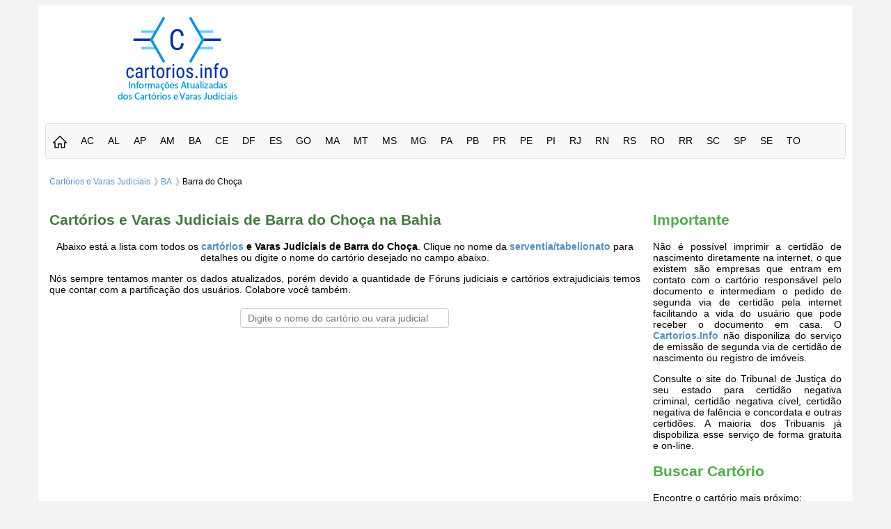

--- FILE ---
content_type: text/html; charset=utf-8
request_url: https://cartorios.info/cartorios-de-barra-do-choca-ba.html
body_size: 15769
content:
<!DOCTYPE html>
<html lang="pt-BR">
<head>
	<title>Cartórios e Varas Judiciais de Barra do Choça/BA: Endereço e Telefone</title>
	<meta name="description" content="Endereço, telefone, email e todos os dados dos Cartórios de Barra do Choça na Bahia e Varas Judiciais. Cartórios de Registro Civil Imóveis Protesto de Títulos" />
	<meta http-equiv="content-type" content="text/html; charset=utf-8" />
	<meta http-equiv="content-language" content="pt-br" />
	<meta http-equiv="X-UA-Compatible" content="IE=edge"/>
	<meta name="viewport" content="width=device-width,initial-scale=1,minimum-scale=1" />
	<meta name="theme-color" content="#FFF"/>
	<meta name="author" content="cartorios.info" />
	<meta name="robots" content="index,follow" />
	<meta property="og:locale" content="pt_BR" />
	<meta property="og:type" content="article" />
	<meta property="og:title" content="Cartórios e Varas Judiciais de Barra do Choça/BA: Endereço e Telefone" />
	<meta property="og:description" content="Endereço, telefone, email e todos os dados dos Cartórios de Barra do Choça na Bahia e Varas Judiciais. Cartórios de Registro Civil Imóveis Protesto de Títulos" />
	<meta property="og:url" content="https://cartorios.info/cartorios-de-barra-do-choca-ba.html" />
	<meta property="og:site_name" content="cartorios.info" />
	<meta property="og:image" content="https://cartorios.info/imagens/cartorios.png" />
	<meta property="article:tag" content="cartorio" />
	<meta property="article:tag" content="brasil" />
	<meta property="article:tag" content="endereço" />
	<meta property="article:tag" content="telefone" />
	<meta name="twitter:card" content="summary"/>
	<meta name="twitter:domain" content="https://cartorios.info"/>
	<meta name="twitter:title" content="Cartórios e Varas Judiciais de Barra do Choça/BA: Endereço e Telefone"/>
	<meta name="twitter:description" content="Endereço, telefone, email e todos os dados dos Cartórios de Barra do Choça na Bahia e Varas Judiciais. Cartórios de Registro Civil Imóveis Protesto de Títulos"/>
	<meta name="twitter:image" content="https://cartorios.info/imagens/cartorios.png" />
	<link rel="canonical" href="https://cartorios.info/cartorios-de-barra-do-choca-ba.html" />
	<link rel="image_src" href="https://cartorios.info/imagens/cartorios.png" />
	<link rel="shortcut icon" href="https://cartorios.info/favicon.ico" />

	<link rel="icon" type="image/png" sizes="144x144" href="imagens/icone-site-144.png">
	<link rel="icon" type="image/png" sizes="192x192" href="imagens/icone-site-192.png">
	<link rel="icon" type="image/png" sizes="512x512" href="imagens/icone-site-512.png">
	<link rel="apple-touch-icon" href="imagens/icone-site-192.png">
	<link rel="apple-touch-icon" sizes="152x152" href="imagens/icone-site-152.png">
	<link rel="apple-touch-icon" sizes="180x180" href="imagens/icone-site-180.png">
	<link rel="apple-touch-icon" sizes="167x167" href="imagens/icone-site-167.png">
	<link rel="apple-touch-icon" sizes="192x192" href="imagens/icone-site-192.png" />
	<link rel="apple-touch-icon" sizes="512x512" href="imagens/icone-site-512.png" />
	<meta name="apple-mobile-web-app-title" content="Titulo">
	<meta name="apple-mobile-web-app-capable" content="yes">
	<meta name="apple-mobile-web-app-status-bar-style" content="#FFF">
	<link rel="manifest" href="/manifest.json">
	<meta name="viewport" content="width=device-width,initial-scale=1,minimum-scale=1" />


	<link rel="dns-prefetch" href="//fonts.gstatic.com/" >
	<link rel="dns-prefetch" href="//www.google-analytics.com/" >
	<link rel="dns-prefetch" href="//pagead2.googlesyndication.com/" >

	<style>
		
/*------------------------------GRID----------------------------*/
.row,.col {box-sizing: border-box;}
.row:before,.row:after {content: " ";display: table;}
.row:after {clear: both;}
.col {position: relative;float: left;}
.col + .col {margin-left: 1.6%;}
.col-1 { width: 6.86%;}
.col-2 { width: 15.33%;}
.col-3 { width: 23.8%;}
.col-4 { width: 32.26%;}
.col-5 { width: 40.73%;}
.col-6 { width: 49.2%;}
.col-7 { width: 57.66%;}
.col-8 { width: 66.13%;}
.col-9 { width: 74.6%;}
.col-10 { width: 83.06%;}
.col-11 { width: 91.53%;}
.col-12 { width: 100%; margin-left: 0;}

.breadcrumbs{
		font-family: Arial;
	font-size: 12px;
	display:inline;
	list-style: none;
}
.breadcrumbs li {
		float: left;
	padding-right:15px;
}
.breadcrumbs li a {
		font-weight: normal;
}
.breadcrumbs li:not(:last-child):after {
		position: absolute;
	margin:-1px 5px 0px 3px;
	color: #ccc;
	content:'\002771';
}
.breadcrumbs .bread{
		color: #000;
}

/*------------------------------BOTÕES------------------------------*/
.botao { display: inline-block; background: #868686; font-weight: normal; color: #FFF; padding: 10px 20px; text-decoration: none; box-sizing: border-box; border: 0px; border-radius: 5px;box-shadow: 1px 1px 1px #dbdbdb; margin:3px; }
.botao:hover { text-decoration:none; font-weight: normal; color: #FFF; background-image: linear-gradient(to bottom, transparent, rgba(50,50,50,.1)); cursor: pointer;box-shadow: 1px 1px 1px #999999;  }

/*------------------------------Estilos------------------------------*/

/* 	ALERTA
<div class="alerta" id="alerta">
	<a class="fechar" title="Fechar" href="#alerta">x</a>
	<p>Testando o alerta</p>
	</div>
	*/
.alerta { padding:8px; margin: 10px; border-radius:4px;opacity:0.5;background: #868686; color: #fff; }
.fechar { text-decoration:none; color: #000000; float: right; margin: -10px 5px 0px 0px; cursor: pointer; font-size: 30px; }
.alerta .fechar { color: #FFF; text-decoration: none;  }
.alerta_fechar { color: #fff;animation-name: dismiss;animation-duration: 300ms;animation-iteration-count: 1;animation-timing-function: ease;animation-fill-mode: forwards;animation-delay: 0s,200ms;}
@keyframes dismiss {90%, 100% {opacity: 0;font-size: 0px;transform: scale(0);}}
/*
.publicidade:before{
			content:'';
	border-bottom: solid 1px #ccc;
	display: block;
	color: #ccc;
	font-size:9px;
}
.publicidade:after{
		content:'';
	display: block;
	border-top: solid 1px #ccc;
}
.publicidade{
		
}
*/
/* ----------------------- MODAL -----------------------
TEM DETALHES NA SCREEN PEQUENA E GRANDE
	o href é o id do modal
	<a href="#Modal">Modal</a>
	<div class="modal" id="Modal" aria-hidden="true">
	<div class="modal-dialog">
	<div class="modal-header">
	<a href="#" class="fechar" aria-hidden="true">&times;</a>
	<p>Esse é o modal com css puro?</p>
	</div>
	<div class="modal-body">
	<p>One modal example here :D</p>
	<p>One modal example here :D</p>
	<p>One modal example here :D</p>
	<p>One modal example here :D</p>
	<p>One modal example here :D</p>
	<p>One modal example here :D</p>
	<p>One modal example here :D</p>
	<p>One modal example here :D</p>
	<p>One modal example here :D</p>
	</div>
	<div class="modal-footer">
	<p><a href="#" class="btn">Nice</a></p>
	</div>
	</div>
	</div>
	
	
	*/
.modal:before { content: ""; display: none; background: rgba(0, 0, 0, 0.6); position: fixed; top: 0; left: 0; right: 0; bottom: 0; z-index: 10; }
.modal_abrir:before { display: block; }
.modal_abrir .modal-dialog { transform: translate(0, 0); top: 15%; }
.modal-dialog { background: #fefefe; border: #333 solid 1px; border-radius: 5px; margin-right: auto; margin-left: auto; position: fixed; top: -100%; left: 20%; width: 60%; max-height: 80%; z-index: 11; overflow:auto; transform: translate(0, -500%); transition: transform 0.3s ease-out; }
.modal-body,.modal-header,.modal-footer { padding: 10px; }
.modal-body { border-top: #eee solid 1px; border-bottom: #eee solid 1px; }

/*
Menu
	<nav>
	<ul id="Menu">
	<li><a href="#home"><i class="material-icons">home</i></a></li>
	<li><a href="#news">News</a></li>
	<li><a class="PaginaAtiva" href="#contact">Contact</a></li>
	<li><a href="#about">About</a></li>
	<li><input type="text"/><i class="material-icons">search</i></li>
	<li><a href="javascript:void(0);" onclick="if (document.getElementById('Menu').className == 'MostraMenu') document.getElementById('Menu').className = ''; else document.getElementById('Menu').className = 'MostraMenu';">&#9776;</a></li>
	</ul>
	</nav>
	
	*/
nav { padding: 10px; background-color: #FFF; }
nav ul { list-style-type: none; margin: 0; padding: 0; overflow: hidden; background-color: #f8f8f8; border: solid 1px #e0e0e0; border-radius:4px; }
nav ul li {float: left; height: 49px; }
nav ul li a { text-decoration:none; font-weight: normal; display: inline-block; color: #000; text-align: center; padding: 16px 10px; text-decoration: none; transition: 0.3s; font-size: 14px; }
nav ul li a:hover {text-decoration:none; font-weight: normal; color: #000; background-color: #e7e7e7; border-top: solid 4px #0094d9; }
nav ul li:last-child {display: none;}
nav ul li .PaginaAtiva {  background-color: #c2d9e4; }

/* 	COLORS 	
*/
.azul { color: #fff; background: #0068B4; }
.verde { color: #fff; background: #009835; }
.vermelho { color: #fff; background: #CC0000; }
.laranja { color: #fff; background: #F28E00; }
/* 
SIZES */
.pequeno { font-size: 80%; }
.grande { font-size: 140%; }

header,section,main,footer{ margin:0px;padding:15px; border: 1px solid #fff;background: #fff;}
footer li { display:inline; list-style-type:none; padding:0 5px; margin:-2px !important; margin:0; border-left: 1px solid #ccc; border-right: 1px solid #ccc; } 
footer li.first { border-left:0; }
footer li.last { border-right:0; } 
footer li a { text-decoration:none; } 
footer li a:hover { text-decoration:underline; }


body {
	font-family: Arial;
	background: #f3f3f3;
	margin-right: auto;
	margin-left: auto;
	font-size: 14px;
	padding-left: 15px;
	padding-right: 15px;
	font-display: swap !important;
}
h1 { color: #3e7b39; }
h2 { color: #50ac49; }
article {
		text-align:justify;
}
hr{
		border: 0;
	height: 1px;
	background-image: -webkit-linear-gradient(left, #f0f0f0, #008eb1, #f0f0f0);
	margin: 20px 0px 20px 0px;
}
.mobile{
		display:none;
	width: 100%;
}
.esquerda{
		float: left;
}
.direita{
		float: right;
}
.limpa{
		overflow: auto;
	width: 100%;
}
.espaco15{
		margin: 15px 0px 15px 0px;
}
.espaco30{
		margin: 30px 0px 30px 0px;
}
.centralizado{
		text-align: center;
}
.tabela{
		width: 100%;
}
.tabela th {
		border-bottom: 2px solid #FFC842;
}

@media only screen and (max-width: 568px) {
		.col-1, .col-2, .col-3, .col-4, .col-5, .col-6, .col-7, .col-8, .col-9, .col-10, .col-11, .col-12 { width: auto; float: none; }
	.col + .col { margin-left: 0; }
	.row { margin-bottom: 0; }
	.col { margin-bottom: 10px; }
	.row:last-child .col:last-child { margin-bottom: 0; }
	.modal-dialog{ left: 5%; width: 90%; }
	.modal_abrir .modal-dialog { top: 5%; }
	nav ul li:not(:first-child) {  display: none;  }
	nav ul li:last-child {  float: right;  display: inline-block;  }
	nav ul.MostraMenu {  position: relative;  }
	nav ul.MostraMenu li:last-child {  position: absolute;  right: 0;  top: 0;  }
	nav ul.MostraMenu li {  float: none;  display: inline;  }
	nav ul.MostraMenu li a {  display: block;  text-align: left;  }
	.mobile { display: inline-block; }
	.desktop { display: none; }
	.tabela tr:first-child {
				display: none;
	}
	.tabela td {
				display: block;
		padding: .5rem 0;
	}
	.tabela tr:not(:first-child) {
				margin: .25rem 1rem;
		padding: .5rem 0;
		display: block;
		border-bottom: 2px solid #FFC842;
	}
	.tabela tr:not(:first-child) td:before {
				content: attr(data-th)':\00a0';
		display: inline-block;
		font-weight: bold;
	}
	
}
@media (min-width: 1200px) {
		body { width: 1170px; }
	.modal-dialog{ left: 25%; width: 50%; }
	.fundo_cinza,.fundo_azul{
			padding: 2px 8px 2px 8px !important;
}
}
.material-icons{
		margin-top:-2px;
}

a {
		text-decoration:none;
	font-weight: bold;
	color: #578fc2;
}
a:hover {
		text-decoration: underline;
	color: #517ba2;
}

input,select,textarea {
		color: inherit;
	font: inherit;
	padding: 5px 10px;
	margin: 5px 0;
	display: inline-block;
	outline: 0;
	border: 1px solid #ccc;
	border-radius: 4px;
	box-sizing: border-box;
	transition: border 0.5s ease;
	width: 100%;
}

input:focus {
		border-bottom: 1px solid #000;
}


.busca{
		float: right;
	margin-top:5px;
	margin-right: 10px;
}
.busca input {
		margin-left:16px;
	width: 150px;
	height: 35px;
	border: 1px solid #ccc;
	border-radius: 0px;
	border-top-left-radius: 4px;
	border-bottom-left-radius: 4px;
	float: left;
}
.busca button {
	    padding: 5px;
	margin: 5px 0;
	width: 40px;
	height: 35px;
	border: 1px solid #ccc;
	border-left:0px;
	border-radius: 0px;
	border-top-right-radius: 4px;
	border-bottom-right-radius: 4px;
	float: left;
}

sup {
		padding: 0px 5px 0px;
	margin-left: -8px;
	font-weight: bold;
	white-space: nowrap;
	color: #ffffff;
	background-color: #999999;
	border-radius: 50%;
	border: solid 2px #fff;
}
.twitter     { background: #55acee; }
.google-plus { background: #dd4b39; }
.facebook    { background: #3b5998; }
.pinterest   { background: #cb2027; }
.linkedin    { background: #4875B4; }
.email       { background: #ffc90e; }


.cidades{
		width: 45%;
	min-height: 45px;
	float: left;
	margin-left: 5%;
}
.cidades h2 {
		margin: 0px;
}
@media only screen and (max-width: 750px) {
	.cidades{
		width: 90%;
}
}

	</style>
			<!--<script>
			(function(i,s,o,g,r,a,m){i['GoogleAnalyticsObject']=r;i[r]=i[r]||function(){
				(i[r].q=i[r].q||[]).push(arguments)},i[r].l=1*new Date();a=s.createElement(o),
				m=s.getElementsByTagName(o)[0];a.async=1;a.src=g;m.parentNode.insertBefore(a,m)
			})(window,document,'script','https://www.google-analytics.com/analytics.js','ga');

			ga('create', 'UA-73647508-16', 'auto');
			ga('send', 'pageview');

		</script>-->
		<!-- Global site tag (gtag.js) - Google Analytics -->
		<script async src="https://www.googletagmanager.com/gtag/js?id=G-DTXN2ZNT0X" type="643bcb9f955b6a315d0c82d4-text/javascript"></script>
		<script type="643bcb9f955b6a315d0c82d4-text/javascript">
		window.dataLayer = window.dataLayer || [];
		function gtag(){dataLayer.push(arguments);}
		gtag('js', new Date());

		gtag('config', 'G-DTXN2ZNT0X');
		</script>
		<script async src="//pagead2.googlesyndication.com/pagead/js/adsbygoogle.js" type="643bcb9f955b6a315d0c82d4-text/javascript"></script>
		<script type="643bcb9f955b6a315d0c82d4-text/javascript">
			(adsbygoogle = window.adsbygoogle || []).push({
				google_ad_client: "ca-pub-9343634143435959",
				enable_page_level_ads: true
			});
		</script>
	</head>
<body>
	<header class="row">
		<div class="col col-4 centralizado">
			<a href="https://cartorios.info/" title="Cartórios do Brasil"><img src="https://cartorios.info/imagens/cartorios.png" alt="Cartórios do Brasil" title="Cartórios do Brasil" height="124" width="176"/></a>
		</div>
		<div class="col col-8 desktop">
			<div class="publicidade centralizado">
							<!-- Cartorios.info - Topo 728x90 -->
		<ins class="adsbygoogle" style="display:inline-block;width:728px;height:90px" data-ad-client="ca-pub-9343634143435959" data-ad-slot="3159365020"></ins>
		<script type="643bcb9f955b6a315d0c82d4-text/javascript">
			(adsbygoogle = window.adsbygoogle || []).push({});
		</script>
								</div>
		</div>
	</header>
	<nav>
		<ul id="Menu" itemscope itemtype="http://www.schema.org/SiteNavigationElement">
			<li><a href="https://cartorios.info/" title="Cartórios e Tabelionatos do Brasil">
				<svg version="1.1" id="home" xmlns="http://www.w3.org/2000/svg" xmlns:xlink="http://www.w3.org/1999/xlink" x="0px" y="0px" width="20px" height="20px" viewBox="0 0 486.988 486.988" style="enable-background:new 0 0 486.988 486.988;" xml:space="preserve">
					<path d="M16.822,284.968h39.667v158.667c0,9.35,7.65,17,17,17h116.167c9.35,0,17-7.65,17-17V327.468h70.833v116.167 c0,9.35,7.65,17,17,17h110.5c9.35,0,17-7.65,17-17V284.968h48.167c6.8,0,13.033-4.25,15.583-10.483 c2.55-6.233,1.133-13.6-3.683-18.417L260.489,31.385c-6.517-6.517-17.283-6.8-23.8-0.283L5.206,255.785 c-5.1,4.817-6.517,12.183-3.967,18.7C3.789,281.001,10.022,284.968,16.822,284.968z M248.022,67.368l181.333,183.6h-24.367 c-9.35,0-17,7.65-17,17v158.667h-76.5V310.468c0-9.35-7.65-17-17-17H189.656c-9.35,0-17,7.65-17,17v116.167H90.489V267.968 c0-9.35-7.65-17-17-17H58.756L248.022,67.368z"/>
				</svg>
			</a></li>
			<li itemprop="name"><a itemprop="url" href="https://cartorios.info/cartorios-ac.html" title="Cartórios e Tabelionatos no Acre"><span class="desktop">AC</span><span class="mobile"> - Cartórios no Acre</span></a></li>
			<li itemprop="name"><a itemprop="url" href="https://cartorios.info/cartorios-al.html" title="Cartórios e Tabelionatos em Alagoas"><span class="desktop">AL</span><span class="mobile"> - Cartórios em Alagoas</span></a></li>
			<li itemprop="name"><a itemprop="url" href="https://cartorios.info/cartorios-ap.html" title="Cartórios e Tabelionatos no Amapá"><span class="desktop">AP</span><span class="mobile"> - Cartórios no Amapá</span></a></li>
			<li itemprop="name"><a itemprop="url" href="https://cartorios.info/cartorios-am.html" title="Cartórios e Tabelionatos no Amazonas"><span class="desktop">AM</span><span class="mobile"> - Cartórios no Amazonas</span></a></li>
			<li itemprop="name"><a itemprop="url" href="https://cartorios.info/cartorios-ba.html" title="Cartórios e Tabelionatos na Bahia"><span class="desktop">BA</span><span class="mobile"> - Cartórios na Bahia</span></a></li>
			<li itemprop="name"><a itemprop="url" href="https://cartorios.info/cartorios-ce.html" title="Cartórios e Tabelionatos no Ceará"><span class="desktop">CE</span><span class="mobile"> - Cartórios no Ceará</span></a></li>
			<li itemprop="name"><a itemprop="url" href="https://cartorios.info/cartorios-df.html" title="Cartórios e Tabelionatos no Distrito Federal"><span class="desktop">DF</span><span class="mobile"> - Cartórios no Distrito Federal</span></a></li>
			<li itemprop="name"><a itemprop="url" href="https://cartorios.info/cartorios-es.html" title="Cartórios e Tabelionatos no Espírito Santo"><span class="desktop">ES</span><span class="mobile"> - Cartórios no Espírito Santo</span></a></li>
			<li itemprop="name"><a itemprop="url" href="https://cartorios.info/cartorios-go.html" title="Cartórios e Tabelionatos no Goiás"><span class="desktop">GO</span><span class="mobile"> - Cartórios no Goiás</span></a></li>
			<li itemprop="name"><a itemprop="url" href="https://cartorios.info/cartorios-ma.html" title="Cartórios e Tabelionatos no Maranhão"><span class="desktop">MA</span><span class="mobile"> - Cartórios no Maranhão</span></a></li>
			<li itemprop="name"><a itemprop="url" href="https://cartorios.info/cartorios-mt.html" title="Cartórios e Tabelionatos no Mato Grosso"><span class="desktop">MT</span><span class="mobile"> - Cartórios no Mato Grosso</span></a></li>
			<li itemprop="name"><a itemprop="url" href="https://cartorios.info/cartorios-ms.html" title="Cartórios e Tabelionatos no Mato Grosso do Sul"><span class="desktop">MS</span><span class="mobile"> - Cartórios no Mato Grosso do Sul</span></a></li>
			<li itemprop="name"><a itemprop="url" href="https://cartorios.info/cartorios-mg.html" title="Cartórios e Tabelionatos em Minas Gerais"><span class="desktop">MG</span><span class="mobile"> - Cartórios em Minas Gerais</span></a></li>
			<li itemprop="name"><a itemprop="url" href="https://cartorios.info/cartorios-pa.html" title="Cartórios e Tabelionatos no Pará"><span class="desktop">PA</span><span class="mobile"> - Cartórios no Pará</span></a></li>
			<li itemprop="name"><a itemprop="url" href="https://cartorios.info/cartorios-pb.html" title="Cartórios e Tabelionatos na Paraíba"><span class="desktop">PB</span><span class="mobile"> - Cartórios na Paraíba</span></a></li>
			<li itemprop="name"><a itemprop="url" href="https://cartorios.info/cartorios-pr.html" title="Cartórios e Tabelionatos no Paraná"><span class="desktop">PR</span><span class="mobile"> - Cartórios no Paraná</span></a></li>
			<li itemprop="name"><a itemprop="url" href="https://cartorios.info/cartorios-pe.html" title="Cartórios e Tabelionatos em Pernambuco"><span class="desktop">PE</span><span class="mobile"> - Cartórios em Pernambuco</span></a></li>
			<li itemprop="name"><a itemprop="url" href="https://cartorios.info/cartorios-pi.html" title="Cartórios e Tabelionatos no Piauí"><span class="desktop">PI</span><span class="mobile"> - Cartórios no Piauí</span></a></li>
			<li itemprop="name"><a itemprop="url" href="https://cartorios.info/cartorios-rj.html" title="Cartórios e Tabelionatos no Rio de Janeiro"><span class="desktop">RJ</span><span class="mobile"> - Cartórios no Rio de Janeiro</span></a></li>
			<li itemprop="name"><a itemprop="url" href="https://cartorios.info/cartorios-rn.html" title="Cartórios e Tabelionatos no Rio Grande do Norte"><span class="desktop">RN</span><span class="mobile"> - Cartórios no Rio Grande do Norte</span></a></li>
			<li itemprop="name"><a itemprop="url" href="https://cartorios.info/cartorios-rs.html" title="Cartórios e Tabelionatos no Rio Grande do Sul"><span class="desktop">RS</span><span class="mobile"> - Cartórios no Rio Grande do Sul</span></a></li>
			<li itemprop="name"><a itemprop="url" href="https://cartorios.info/cartorios-ro.html" title="Cartórios e Tabelionatos em Rondônia"><span class="desktop">RO</span><span class="mobile"> - Cartórios em Rondônia</span></a></li>
			<li itemprop="name"><a itemprop="url" href="https://cartorios.info/cartorios-rr.html" title="Cartórios e Tabelionatos em Roraima"><span class="desktop">RR</span><span class="mobile"> - Cartórios em Roraima</span></a></li>
			<li itemprop="name"><a itemprop="url" href="https://cartorios.info/cartorios-sc.html" title="Cartórios e Tabelionatos em Santa Catarina"><span class="desktop">SC</span><span class="mobile"> - Cartórios em Santa Catarina</span></a></li>
			<li itemprop="name"><a itemprop="url" href="https://cartorios.info/cartorios-sp.html" title="Cartórios e Tabelionatos em São Paulo"><span class="desktop">SP</span><span class="mobile"> - Cartórios em São Paulo</span></a></li>
			<li itemprop="name"><a itemprop="url" href="https://cartorios.info/cartorios-se.html" title="Cartórios e Tabelionatos em Sergipe"><span class="desktop">SE</span><span class="mobile"> - Cartórios em Sergipe</span></a></li>
			<li itemprop="name"><a itemprop="url" href="https://cartorios.info/cartorios-to.html" title="Cartórios e Tabelionatos no Tocantins"><span class="desktop">TO</span><span class="mobile"> - Cartórios no Tocantins</span></a></li>
			<li><a href="javascript:void(0);" onclick="if (!window.__cfRLUnblockHandlers) return false; if (document.getElementById('Menu').className == 'MostraMenu') document.getElementById('Menu').className = ''; else document.getElementById('Menu').className = 'MostraMenu';" title="Menu" data-cf-modified-643bcb9f955b6a315d0c82d4-="">&#9776;</a></li>
		</ul>
	</nav>
			<section class="row">
			<div class="col col-12">
				<ul class="breadcrumbs" id="https://cartorios.info" itemscope itemtype="http://schema.org/BreadcrumbList">
					<li itemprop="itemListElement" itemscope itemtype="http://schema.org/ListItem"><a itemprop="item" href="https://cartorios.info" title="Cartórios do Brasil e Varas Judiciais"><span itemprop="name">Cartórios e Varas Judiciais</span></a><meta itemprop="position" content="1" /></li>
					<li itemprop='itemListElement' itemscope itemtype='http://schema.org/ListItem'><a itemprop='item' href='https://cartorios.info/cartorios-ba.html' title='Cartórios e Varas Judiciais da Bahia'><span itemprop='name'>BA</span></a><meta itemprop='position' content='2'/></li><li itemprop='itemListElement' itemscope itemtype='http://schema.org/ListItem'><a itemprop='item' href='https://cartorios.info/cartorios-de-barra-do-choca-ba.html' title='Cartórios e Varas Judiciais de Barra do Choça/BA' class='bread'><span itemprop='name'>Barra do Choça</span></a><meta itemprop='position' content='3'/></li>				</ul>
			</div>
		</section>
		<main class="row" style="padding-top: 0">
		<article class="col col-9">
			<div style="width: 100%; height: 250px !important" class="mobile">
	<!-- Cartorios.info - 320x100 - Banner Grande Para Celular -->
	<ins class="adsbygoogle" style="display:inline-block;width:320px;height:100px" data-ad-client="ca-pub-9343634143435959" data-ad-slot="5010002659"></ins>
	<script type="643bcb9f955b6a315d0c82d4-text/javascript">
		(adsbygoogle = window.adsbygoogle || []).push({});
	</script>
</div>			<h1>Cartórios e Varas Judiciais de Barra do Choça na Bahia</h1>
<p class="centralizado">Abaixo está a lista com todos os <strong><a href="https://cartorios.info/" title="Cartórios do Brasil">cartórios</a> e Varas Judiciais de Barra do Choça</strong>. Clique no nome da <a href="https://cartorios.info/" title="Cartórios do Brasil">serventia/tabelionato</a> para detalhes ou digite o nome do cartório desejado no campo abaixo.</p>
<p>Nós sempre tentamos manter os dados atualizados, porém devido a quantidade de Fóruns judiciais e cartórios extrajudiciais temos que contar com a partificação dos usuários. Colabore você também.</p>
<style>
	#filtra-cartorio{
		width:300px;
	}
	@media only screen and (max-width: 568px) {
		#filtra-cartorio{
			width:100%;
		}
	}
</style>
<p class="centralizado"><input id="filtra-cartorio" type="text" placeholder="Digite o nome do cartório ou vara judicial" onkeyup="if (!window.__cfRLUnblockHandlers) return false; FiltraCartorio();FiltraVara();" data-cf-modified-643bcb9f955b6a315d0c82d4-="" /></p>
<div class="mobile">	<!-- Cartorios.info - Bloco de links - Responsivo -->
	<ins class="adsbygoogle" style="display:block" data-ad-client="ca-pub-9343634143435959" data-ad-slot="5065842979" data-ad-format="link"></ins>
	<script type="643bcb9f955b6a315d0c82d4-text/javascript">
		(adsbygoogle = window.adsbygoogle || []).push({});
	</script>
</div>
<div class="desktop">	<!-- Cartorios.info - inArticle -->
	<ins class="adsbygoogle" style="display:block; text-align:center;" data-ad-layout="in-article" data-ad-format="fluid" data-ad-client="ca-pub-9343634143435959" data-ad-slot="1995938457"></ins>
	<script type="643bcb9f955b6a315d0c82d4-text/javascript">
		(adsbygoogle = window.adsbygoogle || []).push({});
	</script>
</div>
<script type="643bcb9f955b6a315d0c82d4-text/javascript">
	function FiltraCartorio(){
		document.getElementById("nao-encontrado").style.display='none';
		achou = 0;
		var filtro = SubstituiAcentuadas(document.getElementById("filtra-cartorio").value.trim());
		var cartorios = document.getElementById("cartorios");
		for(var i = 0; i < cartorios.children.length; i++){
			cartorios.children[i].style.display = "none";
		}
		for(var i = 0; i < cartorios.children.length; i++){
			if(cartorios.children[i].id.indexOf(filtro) > -1) {
				cartorios.children[i].style.display = "block";
				achou = 1;
			}
		}
		if (achou != 1){
			document.getElementById("nao-encontrado").style.display='block';
		} else {
			document.getElementById("nao-encontrado").style.display='none';
		}
	}
	function FiltraVara(){
		document.getElementById("nao-encontrada").style.display='none';
		achou = 0;
		var filtro = SubstituiAcentuadas(document.getElementById("filtra-cartorio").value.trim());
		var cartorios = document.getElementById("varas");
		for(var i = 0; i < cartorios.children.length; i++){
			cartorios.children[i].style.display = "none";
		}
		for(var i = 0; i < cartorios.children.length; i++){
			if(cartorios.children[i].id.indexOf(filtro) > -1) {
				cartorios.children[i].style.display = "block";
				achou = 1;
			}
		}
		if (achou != 1){
			document.getElementById("nao-encontrada").style.display='block';
		} else {
			document.getElementById("nao-encontrada").style.display='none';
		}
	}
</script>
<h2>Cartórios de Barra do Choça, Bahia</h2>
<div id="cartorios" class="row">
	<p style="text-align:center; display:none" id="nao-encontrado">Nenhum cartório encontrado com os dados informados.</p>
			<p>Em Barra do Choça, Bahia, existem <b>4 cartórios</b> que listamos abaixo. Cada um com sua competência. Veja abaixo Telefone, endereço, e-mail e todos os dados dos <b>cartórios de Barra do Choça/BA</b></p>
					<div class="row" id="cartorio-de-registro-de-imoveis-hipotecas-e-titulos-e-documentos-em-barra-do-choca-ba-registro-de-imoveis-registro-de-titulos-e-documentos-e-civis-das-pessoas-juridicas">
				<h3 style="margin-bottom:0px;padding-bottom:0px"><a href="cartorio/cartorio-de-registro-de-imoveis-hipotecas-e-titulos-e-documentos-em-barra-do-choca-ba.html" title="Cartório de Registro de Imóveis, Hipotecas e Títulos e Documentos">Cartório de Registro de Imóveis, Hipotecas e Títulos e Documentos</a></h3>
				<p style="margin-top:5px;">
					<strong>Situação do Cartório:</strong> <span class="verde"><b>Ativo</b></span><br>					<strong>Escrivão(ã) Titular:</strong> Maria Stella Silveira e Silva desde 08/03/2012<br>
					<strong>Situação do responsável:</strong> <b>PROVIDO</b><br>					<strong>Escrivão(ã) Substituto(a):</strong> Não Possui Substituto Informado.<br>					<strong>Atribuições:</strong> &bull; Registro de Imóveis   &bull; Registro de Títulos e Documentos e Civis das Pessoas Jurídicas<br>					&#9758; <strong>Endereço:</strong> Avenida Getulio Vargas, nº 275, Bairro: Centro - Barra do Choça/BA - CEP 45120-000<br>
					&#9993; <strong>Email:</strong> <a href="/cdn-cgi/l/email-protection#90fde3e4f5fcfcf1e3e3f9fce6f1d0f8ffe4fdf1f9fcbef3fffd" title="Email do Cartório"><span class="__cf_email__" data-cfemail="573a2423323b3b3624243e3b2136173f38233a363e3b7934383a">[email&#160;protected]</span></a><br>					&#9743; <strong>Telefone(s):</strong> <a href="tel:7734361150" title="Telefone do Cartório">(77) 3436-1150</a><br>					<strong>Horário de funcionamento:</strong> Segunda a Sexta. De: 12:00 Até: 18:00<br>					<strong>Cartório Informatizado:</strong> Sim<br>					<strong>Com Internet:</strong> Sim<br>					<strong>Data da Criação:</strong> 28/07/1998<br>					<strong>CNS:</strong> 00.796-3<br>					<a href="cartorio/cartorio-de-registro-de-imoveis-hipotecas-e-titulos-e-documentos-em-barra-do-choca-ba.html" title="Telefone, endereço, e-mail e todos os dados do Cartório de Registro de Imóveis, Hipotecas e Títulos e Documentos">Telefone, endereço, e-mail e todos os dados do Cartório de Registro de Imóveis, Hipotecas e Títulos e Documentos</a>
				</p>
			</div>
						<div class="row" id="cartorio-do-registro-civil-sede-em-barra-do-choca-ba-registro-civil-das-pessoas-naturais">
				<h3 style="margin-bottom:0px;padding-bottom:0px"><a href="cartorio/cartorio-do-registro-civil-sede-em-barra-do-choca-ba.html" title="Cartório do Registro Civil - Sede">Cartório do Registro Civil - Sede</a></h3>
				<p style="margin-top:5px;">
					<strong>Situação do Cartório:</strong> <span class="verde"><b>Ativo</b></span><br>					<strong>Escrivão(ã) Titular:</strong> Ênio Veloso Rodrigues<br>
					<strong>Situação do responsável:</strong> <b>VAGO</b><br>					<strong>Escrivão(ã) Substituto(a):</strong> Não Possui Substituto Informado.<br>					<strong>Atribuições:</strong> &bull; Registro Civil das Pessoas Naturais<br>					&#9758; <strong>Endereço:</strong> Rua Israel Tavares nº 120, Bairro: Centro - Barra do Choça/BA - CEP 45120-000<br>
					&#9993; <strong>Email:</strong> <a href="/cdn-cgi/l/email-protection#600701021209050c0102010320080f140d01090c4e030f0d" title="Email do Cartório"><span class="__cf_email__" data-cfemail="3c5b5d5e4e5559505d5e5d5f7c545348515d5550125f5351">[email&#160;protected]</span></a><br>					&#9743; <strong>Telefone(s):</strong> <a href="tel:7734362159" title="Telefone do Cartório">(77) 3436-2159</a><br>					<strong>Horário de funcionamento:</strong> Segunda a Sexta. De: 08:00 Até: 18:00<br>					<strong>Cartório Informatizado:</strong> Sim<br>					<strong>Com Internet:</strong> Sim<br>					<strong>Data da Criação:</strong> 30/03/1987<br>					<strong>CNS:</strong> 00.974-6<br>					<a href="cartorio/cartorio-do-registro-civil-sede-em-barra-do-choca-ba.html" title="Telefone, endereço, e-mail e todos os dados do Cartório do Registro Civil - Sede">Telefone, endereço, e-mail e todos os dados do Cartório do Registro Civil - Sede</a>
				</p>
			</div>
						<div class="row" id="cartorio-do-registro-civil-com-funcoes-notarias-barra-nova-em-barra-do-choca-ba-notas-registro-civil-das-pessoas-naturais">
				<h3 style="margin-bottom:0px;padding-bottom:0px"><a href="cartorio/cartorio-do-registro-civil-com-funcoes-notarias-barra-nova-em-barra-do-choca-ba.html" title="Cartório do Registro Civil Com Funções Notarias - Barra Nova">Cartório do Registro Civil Com Funções Notarias - Barra Nova</a></h3>
				<p style="margin-top:5px;">
					<strong>Situação do Cartório:</strong> <span class="verde"><b>Ativo</b></span><br>					<strong>Escrivão(ã) Titular:</strong> Gabriela Borges Andrade Chaves desde 02/09/2013<br>
					<strong>Situação do responsável:</strong> <b>VAGO</b><br>					<strong>Escrivão(ã) Substituto(a):</strong> Não Possui Substituto Informado.<br>					<strong>Atribuições:</strong> &bull; Notas   &bull; Registro Civil das Pessoas Naturais<br>					&#9758; <strong>Endereço:</strong> Praça Francisco Amorim, S/n, Bairro: Centro - Barra do Choça/BA - CEP 45120-000<br>
					&#9993; <strong>Email:</strong> <a href="/cdn-cgi/l/email-protection#72151310001b171e13101311321a1d061f131b1e5c111d1f" title="Email do Cartório"><span class="__cf_email__" data-cfemail="305751524259555c5152515370585f445d51595c1e535f5d">[email&#160;protected]</span></a><br>					&#9743; <strong>Telefone(s):</strong> <a href="tel:77999631851" title="Telefone do Cartório">(77) 99963-1851</a><br>					<strong>Horário de funcionamento:</strong> Segunda a Sexta. De: 08:00 Até: 18:00<br>					<strong>Cartório Informatizado:</strong> Sim<br>					<strong>Com Internet:</strong> Sim<br>					<strong>Data da Criação:</strong> 19/08/2013<br>					<strong>CNS:</strong> 13.425-4<br>					<a href="cartorio/cartorio-do-registro-civil-com-funcoes-notarias-barra-nova-em-barra-do-choca-ba.html" title="Telefone, endereço, e-mail e todos os dados do Cartório do Registro Civil Com Funções Notarias - Barra Nova">Telefone, endereço, e-mail e todos os dados do Cartório do Registro Civil Com Funções Notarias - Barra Nova</a>
				</p>
			</div>
						<div class="row" id="tabelionato-de-notas-com-funcoes-de-protesto-de-titulos-em-barra-do-choca-ba-notas-protesto-de-titulos">
				<h3 style="margin-bottom:0px;padding-bottom:0px"><a href="cartorio/tabelionato-de-notas-com-funcoes-de-protesto-de-titulos-em-barra-do-choca-ba.html" title="Tabelionato de Notas Com Funções de Protesto de Títulos">Tabelionato de Notas Com Funções de Protesto de Títulos</a></h3>
				<p style="margin-top:5px;">
					<strong>Situação do Cartório:</strong> <span class="verde"><b>Ativo</b></span><br>					<strong>Escrivão(ã) Titular:</strong> Gabriela Borges Andrade Chaves desde 01/03/2012<br>
					<strong>Situação do responsável:</strong> <b>PROVIDO</b><br>					<strong>Escrivão(ã) Substituto(a):</strong> Não Possui Substituto Informado.<br>					<strong>Atribuições:</strong> &bull; Notas   &bull; Protesto de Títulos<br>					&#9758; <strong>Endereço:</strong> Av. Getulio Vargas 275 A, Bairro: Centro - Barra do Choça/BA - CEP 45120-000<br>
					&#9993; <strong>Email:</strong> <a href="/cdn-cgi/l/email-protection#9afdfbf8e8f3fff6fbf8fbf9daf2f5eef7fbf3f6b4f9f5f7" title="Email do Cartório"><span class="__cf_email__" data-cfemail="badddbd8c8d3dfd6dbd8dbd9fad2d5ced7dbd3d694d9d5d7">[email&#160;protected]</span></a><br>					&#9743; <strong>Telefone(s):</strong> <a href="tel:7734361064" title="Telefone do Cartório">(77) 3436-1064</a> e <a href="tel:77999631851" title="Telefone do Cartório">(77) 99963-1851</a><br>					<strong>Horário de funcionamento:</strong> Segunda a Sexta. De: 08:00 Até: 18:00<br>					<strong>Cartório Informatizado:</strong> Sim<br>					<strong>Com Internet:</strong> Sim<br>					<strong>Data da Criação:</strong> 28/02/1989<br>					<strong>CNS:</strong> 00.577-7<br>					<a href="cartorio/tabelionato-de-notas-com-funcoes-de-protesto-de-titulos-em-barra-do-choca-ba.html" title="Telefone, endereço, e-mail e todos os dados do Tabelionato de Notas Com Funções de Protesto de Títulos">Telefone, endereço, e-mail e todos os dados do Tabelionato de Notas Com Funções de Protesto de Títulos</a>
				</p>
			</div>
			</div>
	<!-- Cartorios.info - inFeed -->
	<ins class="adsbygoogle" style="display:block" data-ad-format="fluid" data-ad-layout-key="-gu-c+25-40+21" data-ad-client="ca-pub-9343634143435959" data-ad-slot="4166983836"></ins>
	<script data-cfasync="false" src="/cdn-cgi/scripts/5c5dd728/cloudflare-static/email-decode.min.js"></script><script type="643bcb9f955b6a315d0c82d4-text/javascript">
		(adsbygoogle = window.adsbygoogle || []).push({});
	</script>
<h2>Varas Judiciais de Barra do Choça, Bahia</h2>
<div id="varas" class="row">
	<p style="text-align:center; display:none" id="nao-encontrada">Nenhuma vara encontrada com os dados informados.</p>
			<p>Em Barra do Choça, Bahia, existem <b>4 varas judiciais</b> que listamos abaixo. Veja detalhes.</p>
					<div class="row" id="vara-jurisdicao-plena-em-barra-do-choca-ba">
				<h3 style="margin-bottom:0px;padding-bottom:0px"><a href="vara-judicial/vara-jurisdicao-plena-em-barra-do-choca-ba.html" title="Vara Jurisdição Plena">Vara Jurisdição Plena</a></h3>
				<p style="margin-top:5px;">
					&#9758; <strong>Endereço:</strong> Rua Dom Climério, Bairro: Centro - Barra do Choça/BA - CEP 45120-000<br>
					&#9993; <strong>Email:</strong> <a href="/cdn-cgi/l/email-protection#b0dec5d2d9d1d3d3c2c5caf0d8dfc4ddd1d9dc9ed3dfdd" title="Email do Cartório"><span class="__cf_email__" data-cfemail="9df3e8fff4fcfefeefe8e7ddf5f2e9f0fcf4f1b3fef2f0">[email&#160;protected]</span></a><br>					&#9743; <strong>Telefone(s):</strong> <a href="tel:7734361060" title="Telefone da Vara Jurisdição Plena">(77) 3436-1060</a><br>					<strong>Responsável:</strong> Nubia Cassia Ferreira Cruz<br/>											<a href="vara-judicial/vara-jurisdicao-plena-em-barra-do-choca-ba.html" title="Telefone, endereço, e-mail e todos os dados da Vara Jurisdição Plena">Telefone, endereço, e-mail e todos os dados do(a) Vara Jurisdição Plena</a>
									</p>
			</div>
						<div class="row" id="v-dos-feitos-de-rel-de-cons-civ-e-comerciais-em-barra-do-choca-ba">
				<h3 style="margin-bottom:0px;padding-bottom:0px">V dos Feitos de Rel de Cons Civ e Comerciais</a></h3>
				<p style="margin-top:5px;">
					&#9758; <strong>Endereço:</strong> , Bairro:  - Barra do Choça/BA - CEP <br>
										&#9743; <strong>Telefone(s):</strong> <a href="tel:<i>nãoInformado.</i>" title="Telefone da V dos Feitos de Rel de Cons Civ e Comerciais"><i>não Informado.</i></a><br>																Sem maiores informações sobre essa unidade judiciária
									</p>
			</div>
						<div class="row" id="vara-criminal-em-barra-do-choca-ba">
				<h3 style="margin-bottom:0px;padding-bottom:0px">Vara Criminal</a></h3>
				<p style="margin-top:5px;">
					&#9758; <strong>Endereço:</strong> , Bairro:  - Barra do Choça/BA - CEP <br>
										&#9743; <strong>Telefone(s):</strong> <a href="tel:<i>nãoInformado.</i>" title="Telefone da Vara Criminal"><i>não Informado.</i></a><br>																Sem maiores informações sobre essa unidade judiciária
									</p>
			</div>
						<div class="row" id="vara-dos-feitos-de-rel-de-cons-civ-e-comerciais-de-barra-do-choca-em-barra-do-choca-ba">
				<h3 style="margin-bottom:0px;padding-bottom:0px">Vara dos Feitos de Rel de Cons Civ e Comerciais de Barra do Choca</a></h3>
				<p style="margin-top:5px;">
					&#9758; <strong>Endereço:</strong> , Bairro:  - Barra do Choça/BA - CEP <br>
										&#9743; <strong>Telefone(s):</strong> <a href="tel:<i>nãoInformado.</i>" title="Telefone da Vara dos Feitos de Rel de Cons Civ e Comerciais de Barra do Choca"><i>não Informado.</i></a><br>																Sem maiores informações sobre essa unidade judiciária
									</p>
			</div>
			</div>				<!-- Cartorios.info - Conteúdo Correspondente -->
	<ins class="adsbygoogle" style="display:block" data-ad-format="autorelaxed" data-ad-client="ca-pub-9343634143435959" data-ad-slot="5229494508"></ins>
	<script data-cfasync="false" src="/cdn-cgi/scripts/5c5dd728/cloudflare-static/email-decode.min.js"></script><script type="643bcb9f955b6a315d0c82d4-text/javascript">
		(adsbygoogle = window.adsbygoogle || []).push({});
	</script>
		</article>
		<aside class="col col-3">
			<h2>Importante</h2>
			<p style="text-align:justify">Não é possível imprimir a certidão de nascimento diretamente na internet, o que existem são empresas que entram em contato com o cartório responsável pelo documento e intermediam o pedido de segunda via de certidão pela internet facilitando a vida do usuário que pode receber o documento em casa. O <a href="//cartorios.info" title="Cartórios.Info">Cartorios.Info</a> não disponiliza do serviço de emissão de segunda via de certidão de nascimento ou registro de imóveis.</p>
			<p style="text-align:justify">Consulte o site do Tribunal de Justiça do seu estado para certidão negativa criminal, certidão negativa cível, certidão negativa de falência e concordata e outras certidões. A maioria dos Tribuanis já dispobiliza esse serviço de forma gratuita e on-line.</p>
			<h2>Buscar Cartório</h2>
			<p>Encontre o cartório mais próximo:</p>
			<script type="643bcb9f955b6a315d0c82d4-text/javascript">
				function criaOpcoes(estado){
					ZeraOpcoes();
					var opcoes = document.createElement("option");
					var cidade = document.createTextNode("Carregando cidades...");
					opcoes.appendChild(cidade);
					document.getElementById("cidade").appendChild(opcoes);
					var json = new XMLHttpRequest();
					json.open('GET', 'https://cartorios.info/estados_cidades.json', true);
					json.onreadystatechange = function() {
						if (json.readyState == 4) {
							if(json.status == 200) {
								ZeraOpcoes();
								var obj = JSON.parse(json.responseText);
								if (estado!=""){
									for (i = 0; i<obj[estado].cidades.length; i++){
										var opcoes = document.createElement("option");
										var cidade = document.createTextNode(obj[estado].cidades[i]);
										opcoes.appendChild(cidade);
										document.getElementById("cidade").appendChild(opcoes);
									}
								}
							}
						}
					};
					json.send(null);
				}

				function ZeraOpcoes(){
					zeraopcoes = document.getElementById("cidade");
					while (zeraopcoes.firstChild){
						zeraopcoes.removeChild(zeraopcoes.firstChild);
					}
				}
				function BuscaCartorios(){
					if (document.getElementById("cidade").value!=""){
						SubstituiAcentuadas(document.getElementById("cidade").value+document.getElementById("estado").value);
						document.location.href="https://cartorios.info/cartorios-de-"+SubstituiAcentuadas(document.getElementById("cidade").value)+"-"+Estado(document.getElementById("estado").value)+".html";
					}
				}
				function SubstituiAcentuadas(texto) {
					texto = texto.replace(/[\u0061\u24D0\uFF41\u1E9A\u00E0\u00E1\u00E2\u1EA7\u1EA5\u1EAB\u1EA9\u00E3\u0101\u0103\u1EB1\u1EAF\u1EB5\u1EB3\u0227\u01E1\u00E4\u01DF\u1EA3\u00E5\u01FB\u01CE\u0201\u0203\u1EA1\u1EAD\u1EB7\u1E01\u0105\u2C65\u0250]/gi, "a");
					texto = texto.replace(/[\u0065\u24D4\uFF45\u00E8\u00E9\u00EA\u1EC1\u1EBF\u1EC5\u1EC3\u1EBD\u0113\u1E15\u1E17\u0115\u0117\u00EB\u1EBB\u011B\u0205\u0207\u1EB9\u1EC7\u0229\u1E1D\u0119\u1E19\u1E1B\u0247\u025B\u01DD]/gi, "e");
					texto = texto.replace(/[\u0069\u24D8\uFF49\u00EC\u00ED\u00EE\u0129\u012B\u012D\u00EF\u1E2F\u1EC9\u01D0\u0209\u020B\u1ECB\u012F\u1E2D\u0268\u0131]/gi, "i");
					texto = texto.replace(/[\u006F\u24DE\uFF4F\u00F2\u00F3\u00F4\u1ED3\u1ED1\u1ED7\u1ED5\u00F5\u1E4D\u022D\u1E4F\u014D\u1E51\u1E53\u014F\u022F\u0231\u00F6\u022B\u1ECF\u0151\u01D2\u020D\u020F\u01A1\u1EDD\u1EDB\u1EE1\u1EDF\u1EE3\u1ECD\u1ED9\u01EB\u01ED\u00F8\u01FF\u0254\uA74B\uA74D\u0275]/gi, "o");
					texto = texto.replace(/[\u0075\u24E4\uFF55\u00F9\u00FA\u00FB\u0169\u1E79\u016B\u1E7B\u016D\u00FC\u01DC\u01D8\u01D6\u01DA\u1EE7\u016F\u0171\u01D4\u0215\u0217\u01B0\u1EEB\u1EE9\u1EEF\u1EED\u1EF1\u1EE5\u1E73\u0173\u1E77\u1E75\u0289]/gi, "u");
					texto = texto.replace(/[\u0063\u24D2\uFF43\u0107\u0109\u010B\u010D\u00E7\u1E09\u0188\u023C\uA73F\u2184]/gi, "c");
					texto = texto.replace(/[\u006E\u24DD\uFF4E\u01F9\u0144\u00F1\u1E45\u0148\u1E47\u0146\u1E4B\u1E49\u019E\u0272\u0149\uA791\uA7A5]/gi, "n");
					texto = texto.replace(/'/gi, "");
					texto = texto.replace(/\s/gi, "-");
					texto = texto.replace(/(-){2,}/gi, "-");
					return texto.toLowerCase();
				}
				function Estado(estado){
					if (estado == 0) return "ac";
					if (estado == 1) return "al";
					if (estado == 2) return "ap";
					if (estado == 3) return "am";
					if (estado == 4) return "ba";
					if (estado == 5) return "ce";
					if (estado == 6) return "df";
					if (estado == 7) return "es";
					if (estado == 8) return "go";
					if (estado == 9) return "ma";
					if (estado == 10) return "mt";
					if (estado == 11) return "ms";
					if (estado == 12) return "mg";
					if (estado == 13) return "pa";
					if (estado == 14) return "pb";
					if (estado == 15) return "pr";
					if (estado == 16) return "pe";
					if (estado == 17) return "pi";
					if (estado == 18) return "rj";
					if (estado == 19) return "rn";
					if (estado == 20) return "rs";
					if (estado == 21) return "ro";
					if (estado == 22) return "rr";
					if (estado == 23) return "sc";
					if (estado == 24) return "sp";
					if (estado == 25) return "se";
					if (estado == 26) return "to";
				}
			</script>
			<p>Estado:<br/>
				<select id="estado" onchange="if (!window.__cfRLUnblockHandlers) return false; criaOpcoes(this.value);" data-cf-modified-643bcb9f955b6a315d0c82d4-="">
					<option value="">Selecione o estado</option>
					<option value="0">Acre</option>
					<option value="1">Alagoas</option>
					<option value="2">Amapá</option>
					<option value="3">Amazonas</option>
					<option value="4">Bahia</option>
					<option value="5">Ceará</option>
					<option value="6">Distrito Federal</option>
					<option value="7">Espirito Santo</option>
					<option value="8">Goiás</option>
					<option value="9">Maranhão</option>
					<option value="10">Mato Grosso</option>
					<option value="11">Mato Grosso do Sul</option>
					<option value="12">Minas Gerais</option>
					<option value="13">Pará</option>
					<option value="14">Paraíba</option>
					<option value="15">Paraná</option>
					<option value="16">Pernambuco</option>
					<option value="17">Piauí</option>
					<option value="18">Rio de Janeiro</option>
					<option value="19">Rio Grande do Norte</option>
					<option value="20">Rio Grande do Sul</option>
					<option value="21">Rondônia</option>
					<option value="22">Roraima</option>
					<option value="23">Santa Catarina</option>
					<option value="24">São Paulo</option>
					<option value="25">Sergipe</option>
					<option value="26">Tocantins</option>
				</select>
			</p>
			<p>Cidade:<br/>
				<select id="cidade" required>
				</select>
			</p>
			<p class="centralizado"><a href="javascript:BuscaCartorios();" class="botao azul" title="Buscar Cartórios">Listar Cartórios</a></p>
			<div style="text-align:center"><iframe width="240" height="480" frameborder="0" scrolling="no" src="https://calendario.online/widget/?width=215&cor_barra=0094d9&cor_titulo=ffffff"></iframe></div>
			<div class="publicidade centralizado">
									<div>
							<!-- Cartorios.info - Bloco de links - Responsivo -->
	<ins class="adsbygoogle" style="display:block" data-ad-client="ca-pub-9343634143435959" data-ad-slot="5065842979" data-ad-format="link"></ins>
	<script type="643bcb9f955b6a315d0c82d4-text/javascript">
		(adsbygoogle = window.adsbygoogle || []).push({});
	</script>
					</div>
					<div class="desktop">
						<div style="height: 360px; width: 100%">
			<!-- Cartorios.info - Anúncio Responsivo -->
		<ins class="adsbygoogle" style="display:block" data-ad-client="ca-pub-9343634143435959" data-ad-slot="1675717711" data-ad-format="auto"></ins>
		<script type="643bcb9f955b6a315d0c82d4-text/javascript">
			(adsbygoogle = window.adsbygoogle || []).push({});
		</script>
	</div>					</div>
							</div>
		</aside>
	</main>
	<footer class="centralizado">
		<div class="row">
			<div class="col col-3">
				<p><a href="https://cartorios.info/cartorios-ac.html" title="Cartórios no Acre">Cartórios no Acre</a></p>
				<p><a href="https://cartorios.info/cartorios-al.html" title="Cartórios em Alagoas">Cartórios em Alagoas</a></p>
				<p><a href="https://cartorios.info/cartorios-ap.html" title="Cartórios no Amapá">Cartórios no Amapá</a></p>
				<p><a href="https://cartorios.info/cartorios-am.html" title="Cartórios no Amazonas">Cartórios no Amazonas</a></p>
				<p><a href="https://cartorios.info/cartorios-ba.html" title="Cartórios na Bahia">Cartórios na Bahia</a></p>
				<p><a href="https://cartorios.info/cartorios-ce.html" title="Cartórios no Ceará">Cartórios no Ceará</a></p>
				<p><a href="https://cartorios.info/cartorios-df.html" title="Cartórios no Distrito Federal">Cartórios no Distrito Federal</a></p>
			</div>
			<div class="col col-3">
				<p><a href="https://cartorios.info/cartorios-es.html" title="Cartórios no Espírito Santo">Cartórios no Espírito Santo</a></p>
				<p><a href="https://cartorios.info/cartorios-go.html" title="Cartórios no Goiás">Cartórios no Goiás</a></p>
				<p><a href="https://cartorios.info/cartorios-ma.html" title="Cartórios no Maranhão">Cartórios no Maranhão</a></p>
				<p><a href="https://cartorios.info/cartorios-mt.html" title="Cartórios no Mato Grosso">Cartórios no Mato Grosso</a></p>
				<p><a href="https://cartorios.info/cartorios-ms.html" title="Cartórios no Mato Grosso do Sul">Cartórios no Mato Grosso do Sul</a></p>
				<p><a href="https://cartorios.info/cartorios-mg.html" title="Cartórios em Minas Gerais">Cartórios em Minas Gerais</a></p> 
				<p><a href="https://cartorios.info/cartorios-pa.html" title="Cartórios no Pará">Cartórios no Pará</a></p>
			</div>
			<div class="col col-3">
				<p><a href="https://cartorios.info/cartorios-pb.html" title="Cartórios na Paraíba">Cartórios na Paraíba</a></p>
				<p><a href="https://cartorios.info/cartorios-pr.html" title="Cartórios no Paraná">Cartórios no Paraná</a></p>
				<p><a href="https://cartorios.info/cartorios-pe.html" title="Cartórios em Pernambuco">Cartórios em Pernambuco</a></p>
				<p><a href="https://cartorios.info/cartorios-pi.html" title="Cartórios no Piauí">Cartórios no Piauí</a></p>
				<p><a href="https://cartorios.info/cartorios-rj.html" title="Cartórios no Rio de Janeiro">Cartórios no Rio de Janeiro</a></p>
				<p><a href="https://cartorios.info/cartorios-rn.html" title="Cartórios no Rio Grande do Norte">Cartórios no Rio Grande do Norte</a></p>
				<p><a href="https://cartorios.info/cartorios-rs.html" title="Cartórios no Rio Grande do Sul">Cartórios no Rio Grande do Sul</a></p>
			</div>
			<div class="col col-3">
				<p><a href="https://cartorios.info/cartorios-ro.html" title="Cartórios em Rondônia">Cartórios em Rondônia</a></p>
				<p><a href="https://cartorios.info/cartorios-rr.html" title="Cartórios em Roraima">Cartórios em Roraima</a></p>
				<p><a href="https://cartorios.info/cartorios-sc.html" title="Cartórios em Santa Catarina">Cartórios em Santa Catarina</a></p>
				<p><a href="https://cartorios.info/cartorios-sp.html" title="Cartórios em São Paulo">Cartórios em São Paulo</a></p>
				<p><a href="https://cartorios.info/cartorios-se.html" title="Cartórios em Sergipe">Cartórios em Sergipe</a></p>
				<p><a href="https://cartorios.info/cartorios-to.html" title="Cartórios no Tocantins">Cartórios no Tocantins</a></p>					
			</div>
		</div>
		<hr style="border: 0; height: 1px; background-image: -webkit-linear-gradient(left, #f0f0f0, #008eb1, #f0f0f0);"/>
		<span class="limpa"></span>
		<p>Você usa com frequência o cartorios.info? Adicione à sua tela inicial e faça consultas mais rápidas. Funciona para Android, iPhone e Windows.</p>
<div id="Aplicativo"></div>
<p id="InstalarApp" style="display: none; color: #1762B7">Adicionar site à sua tela inicial!</p>
<style>
	#CaixaInstalaiPhone{
		display: none;
		background-color: #D8DEE6;
		color: #1A293E;
		width: 100%;
		/*height: 50px;*/
		font-size: 18px;
		font-family: 'Arial';
		position: fixed;
		margin: 0;
		margin-bottom: 20px;
		bottom: 0;
		left: 0;
		padding: 5px;
		z-index: 9999;
	}
	#CaixaInstalaiPhone div{
		padding: 5px;
	}

	#CaixaInstalaiPhone::after {
		content: "";
		position: absolute;
		top: 100%;
		left: 50%;
		margin-left: -15px;
		border-width: 15px;
		border-style: solid;
		border-color: #D8DEE6 transparent transparent transparent;
	}
	.Carregando {
		display: inline-block;
		border: 4px solid hsl(204, 0%, 89%);
		border-left-color: hsl(204, 0%, 70%);
		border-radius: 50%;
		width: 15px;
		height: 15px;
		animation: donut-spin 0.5s linear infinite;
	}
	@keyframes donut-spin {0% {transform: rotate(0deg);}100% {transform: rotate(360deg);}}


	span.botao{
		display:inline-block;
		padding:0.6em 1.2em;
		margin:0 0.3em 0.3em 0;
		border-radius:2em;
		box-sizing: border-box;
		text-decoration:none;
		font-family:'Roboto',sans-serif;
		font-weight:300;
		color:#FFFFFF !important;
		background-color:#4eb5f1;
		text-align:center;
		transition: all 0.2s;
	}
	span.botao:hover{
		background-color:#4095c6;
		cursor: pointer;
	}
	.botao a{
		color: #FFF;
	}
</style>

<div id="CaixaInstalaiPhone">
	<div>
		Aplicação web instalada no seu iPhone, clique <img src="[data-uri]" alt="share"> e em <img src="[data-uri]" alt="Install"> <b>Adicionar à Tela de início</b>
	</div>
</div>


<script type="643bcb9f955b6a315d0c82d4-text/javascript">
	/*Funções de cookies em alguns sistemas essas funções já estão no arquivo JS*/
	if (typeof setCookie !== 'function') {
		function setCookie(cname,cvalue,exdays) {
			var d = new Date();
			d.setTime(d.getTime() + (exdays*24*60*60*1000));
			var expires = "expires=" + d.toGMTString();
			document.cookie = cname + "=" + cvalue + ";" + expires + ";path=/";
		}
	}
	if (typeof getCookie !== 'function') {
		function getCookie(cname) {
			var name = cname + "=";
			var decodedCookie = decodeURIComponent(document.cookie);
			var ca = decodedCookie.split(';');
			for(var i = 0; i < ca.length; i++) {
				var c = ca[i];
				while (c.charAt(0) == ' ') {
					c = c.substring(1);
				}
				if (c.indexOf(name) == 0) {
					return c.substring(name.length, c.length);
				}
			}
			return "";
		}
	}
	/*Funções de cookies*/

	var userAgent = window.navigator.userAgent;
	if (userAgent.match(/safari/i) && userAgent.match(/iPhone/i)) {
		console.log('é iphone');
		if (getCookie('ClicouInstalarApp')==1){
			hideMyInstallPromotion();
		} else {
			document.getElementById('Aplicativo').innerHTML = '<p onClick="MostraInstalaSafari();"><span class="botao">Instale o aplicativo no seu iPhone</span></p>';
		}
	} else {
		/*console.log('não é iphone');*/
		if ('serviceWorker' in navigator) {
			navigator.serviceWorker.register('/service-worker.js')
			.then(function () {
				/*console.log('service worker registered');*/
			})
			.catch(function () {
				console.log('Não foi possível registrar o service worker, verifique se está em ambiente ssl válido');
			});
		}
		let deferredPrompt;

		window.addEventListener('beforeinstallprompt', (e) => {
			e.preventDefault();
			deferredPrompt = e;
			showInstallPromotion();
		});

		window.addEventListener('appinstalled', (evt) => {
			/*Log install to analytics*/
			console.log('Aplicativo instalado');
		});

		buttonInstall = document.getElementById('Aplicativo');
		buttonInstall.addEventListener('click', (e) => {
			/*Hide the app provided install promotion*/
			hideMyInstallPromotion();
			/*Show the install prompt*/
			deferredPrompt.prompt();
			/*Wait for the user to respond to the prompt*/
			deferredPrompt.userChoice.then((choiceResult) => {
				if (choiceResult.outcome === 'accepted') {
					buttonInstall.innerHTML = '<p>Instalação realizada com sucesso, o aplicativo já está na sua tela inicial</p>';
					console.log('User accepted the install prompt');
				} else {
					buttonInstall.innerHTML = '<p>Você não aceitou a instalação</p>';
					console.log('User dismissed the install prompt');
				}
			});
		});
	}
	function MostraInstalaSafari(){

		var isSafari = navigator.vendor && navigator.vendor.indexOf('Apple') > -1 && navigator.userAgent && navigator.userAgent.indexOf('CriOS') == -1 && navigator.userAgent.indexOf('FxiOS') == -1;
		isSafari = true;
		if (isSafari){
			/*O iOS não permite a instalação real, apenas criar um atalho através dos favoritos*/
			/*Se for Safari, apenas demora três segundos para o internauta pensar que o aplicativo está sendo instalado e ter mais acintação da caixa para adicionar o favorito*/
			document.getElementById('Aplicativo').innerHTML = '<p><span class="Carregando"></span></p>';
			setTimeout(function(){ 
				document.getElementById('CaixaInstalaiPhone').style.display = "block";
				document.getElementById('Aplicativo').innerHTML = '<p>Aplicativo instalado!</p>';
				setCookie('ClicouInstalarApp', 1, 30);
			}, 3000);

		} else {
			document.getElementById('Aplicativo').innerHTML = '<p>Abra este site no Safari para uma instalação correta!</p>';

		}
	}


	function showInstallPromotion(){
		document.getElementById('Aplicativo').innerHTML = '<p><span class="botao">Adicionar site à sua tela inicial!</span></p>';
	}

	function hideMyInstallPromotion(){
		document.getElementById('Aplicativo').style.display = "none";
	}

</script>	</footer>
	<script type="643bcb9f955b6a315d0c82d4-text/javascript">
		(adsbygoogle = window.adsbygoogle || []).push({});
	</script>
	<script type="application/ld+json">
		{
			"@context" : "http://schema.org",
			"@type" : "WebSite", 
			"name" : "Cartórios do Brasil",
			"url" : "https://cartorios.info/",
			"description" : "Cartórios do Brasil e Varas Judiciais: Endereço e Telefone de todos os Cartórios do Brasil e Varas Judiciais. Cartório de Registro Civil, Notas, Imóveis, Protesto de Títulos",
			"keywords" : "Cartórios, Brasil, Varas Judiciais, Cartórios do Brasil, Registro Civil, Notas, Imóveis, Protesto de Títulos"
		}
	</script>
	<script type="application/ld+json">
		{ "@context" : "http://schema.org",
		"@type" : "Organization",
		"legalName" : "Cartórios do Brasil",
		"url" : "https://cartorios.info/",
		"logo" : "https://cartorios.info/imagens/cartorios.png"
	}
</script>
<script src="/cdn-cgi/scripts/7d0fa10a/cloudflare-static/rocket-loader.min.js" data-cf-settings="643bcb9f955b6a315d0c82d4-|49" defer></script><script defer src="https://static.cloudflareinsights.com/beacon.min.js/vcd15cbe7772f49c399c6a5babf22c1241717689176015" integrity="sha512-ZpsOmlRQV6y907TI0dKBHq9Md29nnaEIPlkf84rnaERnq6zvWvPUqr2ft8M1aS28oN72PdrCzSjY4U6VaAw1EQ==" data-cf-beacon='{"version":"2024.11.0","token":"7934b7ba850844869fae030379ac82ea","r":1,"server_timing":{"name":{"cfCacheStatus":true,"cfEdge":true,"cfExtPri":true,"cfL4":true,"cfOrigin":true,"cfSpeedBrain":true},"location_startswith":null}}' crossorigin="anonymous"></script>
</body>
</html>


--- FILE ---
content_type: text/html; charset=UTF-8
request_url: https://calendario.online/widget/?width=215&cor_barra=0094d9&cor_titulo=ffffff
body_size: 1753
content:
<!doctype html> <html lang="pt-br"> <head> <title>Calendário de Janeiro de 2026</title> <link rel="stylesheet" type="text/css" href="https://calendario.online/css/estilos-v1.css"> <style> html {overflow-x: hidden; overflow-y: hidden;} .MesAnterior{ margin-right: 10px; } .ProximoMes{ margin-left: 10px; } body{ background-color: transparent; } .CalendarioMensal{ font-size: 15px; } .NomeMes{ font-size: 14px; } .CabecalhoMes { font-size: 14px; font-weight: 400; } .CalendarioMensal td{ height: 30px !important; } .RodapeLuas svg { margin-left: 4px; } .CalendarioMensal td { padding: 0px; } .NomeMes { background-color: #0a6ba9 !important; border-color: #0a6ba9 !important; } .NomeMes { color: #FFFFFF !important; } .NomeMes a { color: #FFFFFF !important; } .NomeMes a:hover { color: #FFFFFF !important; } </style> </head> <body> <div style="margin-top: -15px; height: 100%; margin-right: 0; margin-left:0; "> <table class='CalendarioMensal'><tr><td colspan=7 class='NomeMes'><a href="?width=215&mes=12&ano=2025&cor_barra=0a6ba9&cor_titulo=FFFFFF" title="Dezembro" class="MesAnterior"><svg xmlns="http://www.w3.org/2000/svg" xml:space="preserve" width="8px" height="15px" version="1.1" viewBox="0 0 67.72 152.38" xmlns:xlink="http://www.w3.org/1999/xlink"><polygon style="fill:#FFFFFF" points="0.11,88.22 33.97,119.97 67.84,151.72 67.84,88.22 67.84,24.72 33.97,56.47 "/></svg></a> <a target="_blank" rel="noopener" href="https://calendario.online/calendario-janeiro-2026.html" title="Calendário de Janeiro 2026" class="TituloNomeMes">Janeiro</a> <a href="?width=215&mes=02&ano=2026&cor_barra=0a6ba9&cor_titulo=FFFFFF" title="Fevereiro" class="ProximoMes"><svg xmlns="http://www.w3.org/2000/svg" xml:space="preserve" width="8px" height="15px" version="1.1" viewBox="0 0 67.72 152.38" xmlns:xlink="http://www.w3.org/1999/xlink"><polygon style="fill:#FFFFFF" points="67.84,88.23 33.98,56.48 0.11,24.73 0.11,88.23 0.11,151.73 33.98,119.98 "/></svg></a> 2026</td></tr><tr class='CabecalhoMes'><td class='Domingo'>Dom</td><td>Seg</td><td>Ter</td><td>Qua</td><td>Qui</td><td>Sex</td><td>Sáb</td></tr><tr class="LinhasMes"><td class='DiaBranco ' align = 'center' valign = 'center'> </td><td class='DiaBranco ' align = 'center' valign = 'center'> </td><td class='DiaBranco ' align = 'center' valign = 'center'> </td><td class='DiaBranco ' align = 'center' valign = 'center'> </td><td class='Feriado ' align = 'center' valign = 'center'>01</td><td class='' align = 'center' valign = 'center'>02</td><td class='Sabado ' align = 'center' valign = 'center'>03</td></tr><tr class="LinhasMes"><td class='Domingo ' align = 'center' valign = 'center'>04</td><td class='' align = 'center' valign = 'center'>05</td><td class='' align = 'center' valign = 'center'>06</td><td class='' align = 'center' valign = 'center'>07</td><td class='' align = 'center' valign = 'center'>08</td><td class='' align = 'center' valign = 'center'>09</td><td class='Sabado ' align = 'center' valign = 'center'>10</td></tr><tr class="LinhasMes"><td class='Domingo ' align = 'center' valign = 'center'>11</td><td class='' align = 'center' valign = 'center'>12</td><td class='' align = 'center' valign = 'center'>13</td><td class='' align = 'center' valign = 'center'>14</td><td class='' align = 'center' valign = 'center'>15</td><td class='' align = 'center' valign = 'center'>16</td><td class='Sabado ' align = 'center' valign = 'center'>17</td></tr><tr class="LinhasMes"><td class='Domingo ' align = 'center' valign = 'center'>18</td><td class='' align = 'center' valign = 'center'>19</td><td class='' align = 'center' valign = 'center'>20</td><td class='' align = 'center' valign = 'center'>21</td><td class='' align = 'center' valign = 'center'>22</td><td class='' align = 'center' valign = 'center'>23</td><td class='Sabado ' align = 'center' valign = 'center'>24</td></tr><tr class="LinhasMes"><td class='Domingo ' align = 'center' valign = 'center'>25</td><td class='' align = 'center' valign = 'center'>26</td><td class='' align = 'center' valign = 'center'>27</td><td class='' align = 'center' valign = 'center'>28</td><td class='' align = 'center' valign = 'center'>29</td><td class='' align = 'center' valign = 'center'>30</td><td class='Sabado DiaAtual ' align = 'center' valign = 'center'>31</td></tr><tr><td colspan=7 class='RodapeLuas'><svg xmlns="http://www.w3.org/2000/svg" width="10mm" height="4mm" version="1.1" viewBox="0 0 1000 400"><circle fill="#BBC6EB" cx="230" cy="200" r="187.06"/><circle fill="#DDE2F2" cx="181.15" cy="74.19" r="17.5"/><circle fill="#DDE2F2" cx="131.45" cy="241.5" r="35"/><circle fill="#DDE2F2" cx="298.31" cy="152.39" r="54.47"/><circle fill="#DDE2F2" cx="263.95" cy="307.16" r="25.71"/><text x="519.23" y="328.23" style="fill:#373435;font-weight:normal;font-size:370.75px;font-family:'Arial'">03</text></svg><svg xmlns="http://www.w3.org/2000/svg" width="10mm" height="4mm" version="1.1" viewBox="0 0 1000 400"><path fill="#BBC6EB" d="M65.61 277.38c30.62,61.56 94.15,103.86 167.57,103.86 103.31,0 187.07,-83.75 187.07,-187.07 0,-80.41 -50.74,-148.96 -121.94,-175.41 12.47,25.06 19.49,53.31 19.49,83.21 0,103.31 -83.75,187.07 -187.07,187.07 -22.9,0 -44.84,-4.12 -65.13,-11.66l0.01 0z"/><circle fill="#C3CBDD" cx="331.74" cy="235.67" r="35"/><circle fill="#C3CBDD" cx="209.24" cy="311.33" r="25.71"/><text x="498.37" y="341.52" style="fill:#373435;font-weight:normal;font-size:370.75px;font-family:'Arial'">10</text></svg><svg xmlns="http://www.w3.org/2000/svg" width="10mm" height="4mm" version="1.1" viewBox="0 0 1000 400"><circle fill="#284268" cx="230" cy="200" r="187.06"/><text x="519.23" y="328.23" style="fill:#373435;font-weight:normal;font-size:370.75px;font-family:'Arial'">18</text></svg><svg xmlns="http://www.w3.org/2000/svg" width="10mm" height="4mm" version="1.1" viewBox="0 0 1000 400"><path fill="#BBC6EB" d="M397.57 283.21c-30.62,61.56 -94.15,103.86 -167.57,103.86 -103.31,0 -187.07,-83.75 -187.07,-187.07 0,-80.41 50.74,-148.96 121.94,-175.41 -12.47,25.06 -19.49,53.31 -19.49,83.21 0,103.31 83.75,187.07 187.07,187.07 22.9,0 44.84,-4.12 65.13,-11.66l-0.01 0z"/><circle fill="#C3CBDD" cx="131.45" cy="241.5" r="35"/><circle fill="#C3CBDD" cx="243.95" cy="327.16" r="25.71"/><text x="519.23" y="328.23" style="fill:#373435;font-weight:normal;font-size:370.75px;font-family:'Arial'">26</text></svg></td></tr><tr><td colspan=7 class='RodapeFeriados'><span class=" Nacional"></span>01 <a target="_blank" rel="noopener" href="https://calendario.online/feriado-confraternizacao-universal.html" title="Feriado de Confraternização Universal">Confraternização Universal</a><br></td></tr></table> <p style="font-size: 12px; text-align: right;"><a target="_blank" rel="noopener" href="https://calendario.online" title="Calendário de 2026 com feriados" target="_blank" rel="noopener">calendario.online</a></p> </div> <link rel="stylesheet" href="https://fonts.googleapis.com/css2?family=Fira+Sans:wght@300&display=swap"> <script defer src="https://static.cloudflareinsights.com/beacon.min.js/vcd15cbe7772f49c399c6a5babf22c1241717689176015" integrity="sha512-ZpsOmlRQV6y907TI0dKBHq9Md29nnaEIPlkf84rnaERnq6zvWvPUqr2ft8M1aS28oN72PdrCzSjY4U6VaAw1EQ==" data-cf-beacon='{"version":"2024.11.0","token":"325d6b60614c43248a26b924359942b8","r":1,"server_timing":{"name":{"cfCacheStatus":true,"cfEdge":true,"cfExtPri":true,"cfL4":true,"cfOrigin":true,"cfSpeedBrain":true},"location_startswith":null}}' crossorigin="anonymous"></script>
</body> </html> 

--- FILE ---
content_type: text/html; charset=utf-8
request_url: https://www.google.com/recaptcha/api2/aframe
body_size: 268
content:
<!DOCTYPE HTML><html><head><meta http-equiv="content-type" content="text/html; charset=UTF-8"></head><body><script nonce="ajjNp2e3w-nXWgxV__XMHQ">/** Anti-fraud and anti-abuse applications only. See google.com/recaptcha */ try{var clients={'sodar':'https://pagead2.googlesyndication.com/pagead/sodar?'};window.addEventListener("message",function(a){try{if(a.source===window.parent){var b=JSON.parse(a.data);var c=clients[b['id']];if(c){var d=document.createElement('img');d.src=c+b['params']+'&rc='+(localStorage.getItem("rc::a")?sessionStorage.getItem("rc::b"):"");window.document.body.appendChild(d);sessionStorage.setItem("rc::e",parseInt(sessionStorage.getItem("rc::e")||0)+1);localStorage.setItem("rc::h",'1770149281366');}}}catch(b){}});window.parent.postMessage("_grecaptcha_ready", "*");}catch(b){}</script></body></html>